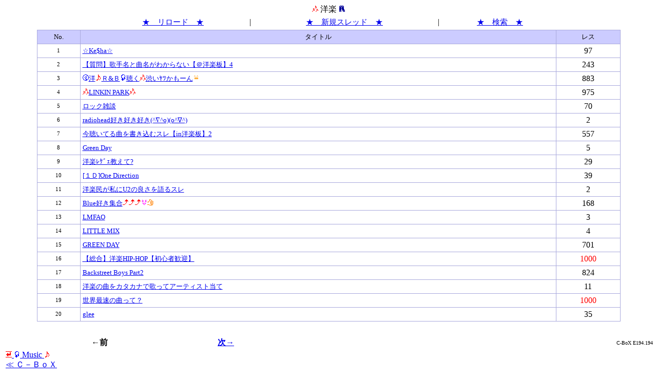

--- FILE ---
content_type: text/html
request_url: http://bbs4.ryne.jp/t.php?b=wmusic
body_size: 10410
content:
<html><head><meta http-equiv="Content-Type" content="text/html; charset=Shift_JIS" /><meta http-equiv="Cache-Control" content="no-cache" /><title>� 洋楽 �</title><meta name="viewport" content="width=device-width"><meta name="format-detection" content="telephone=no"><link rel="stylesheet" type="text/css" href="http://cbox.ryne.jp/css/notify.css"><style type="text/css">span.wrd_btn{padding: 3px 7px 3px 7px;} body{line-height: 1.75em;} input,select,textarea{ font-size:16px; } </style><script src="http://cbox.ryne.jp/js/lntf.js"></script></head><body><table align=center width=70% cellpadding=4 cellspacing=1>
  <Caption><img src="https://img.cboxs.net/emoji/63908.gif" border=0> 洋楽 <img src="https://img.cboxs.net/emoji/63926.gif" border=0></Caption>
  <Tr align=center>
    <Td style="font-size:11pt;"><a class="top" href="/t.php?b=wmusic">★　リロード　★</a></Td>
      <Td>|</Td>
    <Td style="font-size:11pt;"><A class="top" Href="/n.php?b=wmusic">★　新規スレッド　★</A></Td>
      <Td>|</Td>
    <Td style="font-size:11pt;"><A class="top" Href="http://s.ryne.jp/b.php/bbs2/wmusic/">★　検索　★</A></Td>
  </Tr>
</table>

<table align=center width=90% cellpadding=4 cellspacing=1 bgcolor=#aaaadd>
  <tr align=center height=20 bgcolor=#ccccff>
    <td><font size=2>No.</font></td>
    <td align=center><font size=2>タイトル</font></td>
    <td><font size=2>レス</font></td>
  </tr>
              <tr align=center height=10 bgcolor=#ffffff>
          <td nowrap><font style=font-size:8pt;font-family:tahoma color=000000>1</font></td>
          <td align=left style="word-break:break-all;font-size:10pt;">
            <a class="thread" href="/r.php/wmusic/4133/">☆Ke$ha☆</a>
          </td>
          <td>97</td>
        </tr>
              <tr align=center height=10 bgcolor=#ffffff>
          <td nowrap><font style=font-size:8pt;font-family:tahoma color=000000>2</font></td>
          <td align=left style="word-break:break-all;font-size:10pt;">
            <a class="thread" href="/r.php/wmusic/4339/">【質問】歌手名と曲名がわからない【＠洋楽板】4</a>
          </td>
          <td>243</td>
        </tr>
              <tr align=center height=10 bgcolor=#ffffff>
          <td nowrap><font style=font-size:8pt;font-family:tahoma color=000000>3</font></td>
          <td align=left style="word-break:break-all;font-size:10pt;">
            <a class="thread" href="/r.php/wmusic/3475/"><img src="https://img.cboxs.net/emoji/63725.gif" border=0>洋<img src="https://img.cboxs.net/emoji/63899.gif" border=0>Ｒ&amp;Ｂ<img src="https://img.cboxs.net/emoji/63707.gif" border=0>聴く<img src="https://img.cboxs.net/emoji/63908.gif" border=0>渋いﾔﾂかもーん<img src="https://img.cboxs.net/emoji/63992.gif" border=0></a>
          </td>
          <td>883</td>
        </tr>
              <tr align=center height=10 bgcolor=#ffffff>
          <td nowrap><font style=font-size:8pt;font-family:tahoma color=000000>4</font></td>
          <td align=left style="word-break:break-all;font-size:10pt;">
            <a class="thread" href="/r.php/wmusic/49/"><img src="https://img.cboxs.net/emoji/63908.gif" border=0>LINKIN PARK<img src="https://img.cboxs.net/emoji/63908.gif" border=0></a>
          </td>
          <td>975</td>
        </tr>
              <tr align=center height=10 bgcolor=#ffffff>
          <td nowrap><font style=font-size:8pt;font-family:tahoma color=000000>5</font></td>
          <td align=left style="word-break:break-all;font-size:10pt;">
            <a class="thread" href="/r.php/wmusic/3553/">ロック雑談</a>
          </td>
          <td>70</td>
        </tr>
              <tr align=center height=10 bgcolor=#ffffff>
          <td nowrap><font style=font-size:8pt;font-family:tahoma color=000000>6</font></td>
          <td align=left style="word-break:break-all;font-size:10pt;">
            <a class="thread" href="/r.php/wmusic/4348/">radiohead好き好き好き(^∇^o)(o^∇^)</a>
          </td>
          <td>2</td>
        </tr>
              <tr align=center height=10 bgcolor=#ffffff>
          <td nowrap><font style=font-size:8pt;font-family:tahoma color=000000>7</font></td>
          <td align=left style="word-break:break-all;font-size:10pt;">
            <a class="thread" href="/r.php/wmusic/4193/">今聴いてる曲を書き込むスレ【in洋楽板】2</a>
          </td>
          <td>557</td>
        </tr>
              <tr align=center height=10 bgcolor=#ffffff>
          <td nowrap><font style=font-size:8pt;font-family:tahoma color=000000>8</font></td>
          <td align=left style="word-break:break-all;font-size:10pt;">
            <a class="thread" href="/r.php/wmusic/4347/">Green Day</a>
          </td>
          <td>5</td>
        </tr>
              <tr align=center height=10 bgcolor=#ffffff>
          <td nowrap><font style=font-size:8pt;font-family:tahoma color=000000>9</font></td>
          <td align=left style="word-break:break-all;font-size:10pt;">
            <a class="thread" href="/r.php/wmusic/2996/">洋楽ﾚｹﾞｪ教えて?</a>
          </td>
          <td>29</td>
        </tr>
              <tr align=center height=10 bgcolor=#ffffff>
          <td nowrap><font style=font-size:8pt;font-family:tahoma color=000000>10</font></td>
          <td align=left style="word-break:break-all;font-size:10pt;">
            <a class="thread" href="/r.php/wmusic/4336/">[１Ｄ]One Direction</a>
          </td>
          <td>39</td>
        </tr>
              <tr align=center height=10 bgcolor=#ffffff>
          <td nowrap><font style=font-size:8pt;font-family:tahoma color=000000>11</font></td>
          <td align=left style="word-break:break-all;font-size:10pt;">
            <a class="thread" href="/r.php/wmusic/4346/">洋楽民が私にU2の良さを語るスレ</a>
          </td>
          <td>2</td>
        </tr>
              <tr align=center height=10 bgcolor=#ffffff>
          <td nowrap><font style=font-size:8pt;font-family:tahoma color=000000>12</font></td>
          <td align=left style="word-break:break-all;font-size:10pt;">
            <a class="thread" href="/r.php/wmusic/3421/">Blue好き集合<img src="https://img.cboxs.net/emoji/63898.gif" border=0><img src="https://img.cboxs.net/emoji/63898.gif" border=0><img src="https://img.cboxs.net/emoji/63898.gif" border=0><img src="https://img.cboxs.net/emoji/63951.gif" border=0><img src="https://img.cboxs.net/emoji/63948.gif" border=0></a>
          </td>
          <td>168</td>
        </tr>
              <tr align=center height=10 bgcolor=#ffffff>
          <td nowrap><font style=font-size:8pt;font-family:tahoma color=000000>13</font></td>
          <td align=left style="word-break:break-all;font-size:10pt;">
            <a class="thread" href="/r.php/wmusic/4344/">LMFAO</a>
          </td>
          <td>3</td>
        </tr>
              <tr align=center height=10 bgcolor=#ffffff>
          <td nowrap><font style=font-size:8pt;font-family:tahoma color=000000>14</font></td>
          <td align=left style="word-break:break-all;font-size:10pt;">
            <a class="thread" href="/r.php/wmusic/4345/">LITTLE MIX</a>
          </td>
          <td>4</td>
        </tr>
              <tr align=center height=10 bgcolor=#ffffff>
          <td nowrap><font style=font-size:8pt;font-family:tahoma color=000000>15</font></td>
          <td align=left style="word-break:break-all;font-size:10pt;">
            <a class="thread" href="/r.php/wmusic/3259/">GREEN DAY</a>
          </td>
          <td>701</td>
        </tr>
              <tr align=center height=10 bgcolor=#ffffff>
          <td nowrap><font style=font-size:8pt;font-family:tahoma color=000000>16</font></td>
          <td align=left style="word-break:break-all;font-size:10pt;">
            <a class="thread" href="/r.php/wmusic/3815/">【総合】洋楽HIP-HOP【初心者歓迎】</a>
          </td>
          <td><Font Color="#FF0000">1000</Font></td>
        </tr>
              <tr align=center height=10 bgcolor=#ffffff>
          <td nowrap><font style=font-size:8pt;font-family:tahoma color=000000>17</font></td>
          <td align=left style="word-break:break-all;font-size:10pt;">
            <a class="thread" href="/r.php/wmusic/3380/">Backstreet Boys Part2</a>
          </td>
          <td>824</td>
        </tr>
              <tr align=center height=10 bgcolor=#ffffff>
          <td nowrap><font style=font-size:8pt;font-family:tahoma color=000000>18</font></td>
          <td align=left style="word-break:break-all;font-size:10pt;">
            <a class="thread" href="/r.php/wmusic/4343/">洋楽の曲をカタカナで歌ってアーティスト当て</a>
          </td>
          <td>11</td>
        </tr>
              <tr align=center height=10 bgcolor=#ffffff>
          <td nowrap><font style=font-size:8pt;font-family:tahoma color=000000>19</font></td>
          <td align=left style="word-break:break-all;font-size:10pt;">
            <a class="thread" href="/r.php/wmusic/4014/">世界最速の曲って？</a>
          </td>
          <td><Font Color="#FF0000">1000</Font></td>
        </tr>
              <tr align=center height=10 bgcolor=#ffffff>
          <td nowrap><font style=font-size:8pt;font-family:tahoma color=000000>20</font></td>
          <td align=left style="word-break:break-all;font-size:10pt;">
            <a class="thread" href="/r.php/wmusic/4290/">glee</a>
          </td>
          <td>35</td>
        </tr>
      </table><Br>
<table align=left width=40%>
<Tr align=center>
<Td><b>←前</b></Td>
<Td><b><A Href="/t.php?b=wmusic&p=2" accesskey ="#">次→</A></b></Td>
<Td></Td>
</Tr>
<Tr align=left>
<Td><A Href="http://cbox.ryne.jp/music.html" accesskey="4"><img src="https://img.cboxs.net/emoji/63870.gif" border=0> <img src="https://img.cboxs.net/emoji/63707.gif" border=0> Мusic <img src="https://img.cboxs.net/emoji/63899.gif" border=0></A><Br><A Href="http://cbox.ryne.jp/">≪ Ｃ－ＢｏＸ</A></Td>
</Tr>
</table>
<script src="http://cbox.ryne.jp/js/echo.js"></script><script>echo.init({offset:50,throttle:250});</script><script>(function(i,s,o,g,r,a,m){i['GoogleAnalyticsObject']=r;i[r]=i[r]||function(){ (i[r].q=i[r].q||[]).push(arguments)},i[r].l=1*new Date();a=s.createElement(o), m=s.getElementsByTagName(o)[0];a.async=1;a.src=g;m.parentNode.insertBefore(a,m) })(window,document,'script','//www.google-analytics.com/analytics.js','ga'); ga('create', 'UA-2331473-2', 'auto');ga('send', 'pageview');</script><Font Size ="1"><DIV align="right" class="C_version">C-BoX E194.194</DIV></Font></body></html>

--- FILE ---
content_type: text/plain
request_url: https://www.google-analytics.com/j/collect?v=1&_v=j102&a=1546990632&t=pageview&_s=1&dl=http%3A%2F%2Fbbs4.ryne.jp%2Ft.php%3Fb%3Dwmusic&ul=en-us%40posix&dt=%EF%BF%BD%20%E6%B4%8B%E6%A5%BD%20%EF%BF%BD&sr=1280x720&vp=1280x720&_u=IEBAAEABAAAAACAAI~&jid=1958009487&gjid=1261036231&cid=545581078.1768913241&tid=UA-2331473-2&_gid=1754841763.1768913241&_r=1&_slc=1&z=341985976
body_size: -283
content:
2,cG-7EPF9TDLLN

--- FILE ---
content_type: text/javascript
request_url: http://cbox.ryne.jp/js/lntf.js
body_size: 8983
content:
/* notify(humane) */
;
!function(name,context,definition){if(typeof module!=="undefined")module.exports=definition(name,context);else if(typeof define==="function"&&typeof define.amd==="object")define(definition);else context[name]=definition(name,context)}("humane",this,function(name,context){var win=window;var doc=document;var ENV={on:function(el,type,cb){"addEventListener"in win?el.addEventListener(type,cb,false):el.attachEvent("on"+type,cb)},off:function(el,type,cb){"removeEventListener"in win?el.removeEventListener(type,cb,false):el.detachEvent("on"+type,cb)},bind:function(fn,ctx){return function(){fn.apply(ctx,arguments)}},isArray:Array.isArray||function(obj){return Object.prototype.toString.call(obj)==="[object Array]"},config:function(preferred,fallback){return preferred!=null?preferred:fallback},transSupport:false,useFilter:/msie [678]/i.test(navigator.userAgent),_checkTransition:function(){var el=doc.createElement("div");var vendors={webkit:"webkit",Moz:"",O:"o",ms:"MS"};for(var vendor in vendors)if(vendor+"Transition"in el.style){this.vendorPrefix=vendors[vendor];this.transSupport=true}}};ENV._checkTransition();var Humane=function(o){o||(o={});this.queue=[];this.baseCls=o.baseCls||"humane";this.addnCls=o.addnCls||"";this.timeout="timeout"in o?o.timeout:2500;this.waitForMove=o.waitForMove||false;this.clickToClose=o.clickToClose||false;this.timeoutAfterMove=o.timeoutAfterMove||false;this.container=o.container;try{this._setupEl()}catch(e){ENV.on(win,"load",ENV.bind(this._setupEl,this))}};Humane.prototype={constructor:Humane,_setupEl:function(){var el=doc.createElement("div");el.style.display="none";if(!this.container){if(doc.body)this.container=doc.body;else throw"document.body is null"}this.container.appendChild(el);this.el=el;this.removeEvent=ENV.bind(function(){if(!this.timeoutAfterMove){this.remove()}else{setTimeout(ENV.bind(this.remove,this),this.timeout)}},this);this.transEvent=ENV.bind(this._afterAnimation,this);this._run()},_afterTimeout:function(){if(!ENV.config(this.currentMsg.waitForMove,this.waitForMove))this.remove();else if(!this.removeEventsSet){ENV.on(doc.body,"mousemove",this.removeEvent);ENV.on(doc.body,"click",this.removeEvent);ENV.on(doc.body,"keypress",this.removeEvent);ENV.on(doc.body,"touchstart",this.removeEvent);this.removeEventsSet=true}},_run:function(){if(this._animating||!this.queue.length||!this.el)return;this._animating=true;if(this.currentTimer){clearTimeout(this.currentTimer);this.currentTimer=null}var msg=this.queue.shift();var clickToClose=ENV.config(msg.clickToClose,this.clickToClose);if(clickToClose){ENV.on(this.el,"click",this.removeEvent);ENV.on(this.el,"touchstart",this.removeEvent)}var timeout=ENV.config(msg.timeout,this.timeout);if(timeout>0)this.currentTimer=setTimeout(ENV.bind(this._afterTimeout,this),timeout);if(ENV.isArray(msg.html))msg.html="<ul><li>"+msg.html.join("<li>")+"</ul>";this.el.innerHTML=msg.html;this.currentMsg=msg;this.el.className=this.baseCls;if(ENV.transSupport){this.el.style.display="block";setTimeout(ENV.bind(this._showMsg,this),50)}else{this._showMsg()}},_setOpacity:function(opacity){if(ENV.useFilter){try{this.el.filters.item("DXImageTransform.Microsoft.Alpha").Opacity=opacity*100}catch(err){}}else{this.el.style.opacity=String(opacity)}},_showMsg:function(){var addnCls=ENV.config(this.currentMsg.addnCls,this.addnCls);if(ENV.transSupport){this.el.className=this.baseCls+" "+addnCls+" "+this.baseCls+"-animate"}else{var opacity=0;this.el.className=this.baseCls+" "+addnCls+" "+this.baseCls+"-js-animate";this._setOpacity(0);this.el.style.display="block";var self=this;var interval=setInterval(function(){if(opacity<1){opacity+=.1;if(opacity>1)opacity=1;self._setOpacity(opacity)}else clearInterval(interval)},30)}},_hideMsg:function(){var addnCls=ENV.config(this.currentMsg.addnCls,this.addnCls);if(ENV.transSupport){this.el.className=this.baseCls+" "+addnCls;ENV.on(this.el,ENV.vendorPrefix?ENV.vendorPrefix+"TransitionEnd":"transitionend",this.transEvent)}else{var opacity=1;var self=this;var interval=setInterval(function(){if(opacity>0){opacity-=.1;if(opacity<0)opacity=0;self._setOpacity(opacity)}else{self.el.className=self.baseCls+" "+addnCls;clearInterval(interval);self._afterAnimation()}},30)}},_afterAnimation:function(){if(ENV.transSupport)ENV.off(this.el,ENV.vendorPrefix?ENV.vendorPrefix+"TransitionEnd":"transitionend",this.transEvent);if(this.currentMsg.cb)this.currentMsg.cb();this.el.style.display="none";this._animating=false;this._run()},remove:function(e){var cb=typeof e=="function"?e:null;ENV.off(doc.body,"mousemove",this.removeEvent);ENV.off(doc.body,"click",this.removeEvent);ENV.off(doc.body,"keypress",this.removeEvent);ENV.off(doc.body,"touchstart",this.removeEvent);ENV.off(this.el,"click",this.removeEvent);ENV.off(this.el,"touchstart",this.removeEvent);this.removeEventsSet=false;if(cb&&this.currentMsg)this.currentMsg.cb=cb;if(this._animating)this._hideMsg();else if(cb)cb()},log:function(html,o,cb,defaults){var msg={};if(defaults)for(var opt in defaults)msg[opt]=defaults[opt];if(typeof o=="function")cb=o;else if(o)for(var opt in o)msg[opt]=o[opt];msg.html=html;if(cb)msg.cb=cb;this.queue.push(msg);this._run();return this},spawn:function(defaults){var self=this;return function(html,o,cb){self.log.call(self,html,o,cb,defaults);return self}},create:function(o){return new Humane(o)}};return new Humane});

var res = {};
var slnf = '';
var s = {};
var dlnf = '';
var d = {};
var now = 0;
var dbh = 0;

function lntf_main()
{
  var now = Math.round(new Date().getTime() / 1000);
  lntf_load();
  lntf_get();
}

function lntf_get(sv)
{
  var sqv = "";
  for (var i in s) {
    sqv += i+","+(s[i]).toString(16)+"|";
  }
  var b1r = new XMLHttpRequest();
  b1r.addEventListener("load", function(){
    lntf_setres(this.responseText);
    var b2r = new XMLHttpRequest();
    b2r.addEventListener("load", function(){
      lntf_setres(this.responseText);
      lntf_chk();
    });
    b2r.open("POST","http://bbs2.ryne.jp/a.php/lntf");
    b2r.setRequestHeader('Content-type', 'application/x-www-form-urlencoded');
    b2r.send('slnf='+sqv);
  });
  b1r.open("POST","http://bbs1.ryne.jp/a.php/lntf");
  b1r.setRequestHeader('Content-type', 'application/x-www-form-urlencoded');
  b1r.send('slnf='+sqv);
}

function lntf_setres(rt)
{
  var ra = rt.split("|");
  for (var i=0;i<ra.length;i++) {
    var rv = ra[i].split(",");
    if (rv.length !== 3) { continue; }
    res[rv[0]] = [parseInt(rv[1],16),parseInt(rv[2],16)];
  }
}

function lntf_load()
{
  //dbh = Localstorage;
  if (document.cookie) {
  var ck = document.cookie.split("; ");

  for (var i=0;i<ck.length;i++) {
    var cka = ck[i].split("=");
    if (cka[0] == 'cbx_slnf') {
      s = {};
      slnf = unescape(cka[1]);
      var sa = slnf.split("|");
      for (var ii=0;ii<sa.length;ii++) {
        var sv = sa[ii].split(",");
        if (sv.length == 2) {
          s[(sv[0].toLowerCase())] = parseInt(sv[1],16);
        }
      }
    } else if (cka[0] == 'cbx_dlnf') {
      d = {};
      dlnf = unescape(cka[1]);
      var da = dlnf.split("|");
      for (var ii=0;ii<da.length;ii++) {
        var dv = da[ii].split(",");
        if (dv.length == 3) {
          d[(dv[0].toLowerCase())] = [parseInt(dv[1],16),parseInt(dv[2],16)];
        }
      }
    }
  }
}}

function lntf_upd(f)
{
  var expire = new Date((new Date().getTime()) + 31536000000).toGMTString();
  if (f & 0x1) {
    var ckv = "";
    for (var i in s) {
      ckv += i+","+(s[i]).toString(16)+"|";
    }
    document.cookie="cbx_slnf="+ckv+';path=/;domain=.ryne.jp;expires='+expire;
  }
  if (f & 0x2) {
    var ckv = "";
    for (var i in d) {
      ckv += i+","+(d[i][0]).toString(16)+","+(d[i][1]).toString(16)+"|";
    }
    document.cookie="cbx_dlnf="+ckv+';path=/;domain=.ryne.jp;expires='+expire;
  }
  lntf_load();
}

function lntf_chk()
{
  var ds = [];
  var cn = [];
  for (var i in s) {
    if (!res[i]) { continue; }
    cn.push(i);
    if (s[i] < 0) { continue; }
    var dr = res[i][0];
    if ((dr - s[i]) > 0) {
      ds.push([i,s[i],res[i][1]]);
      s[i] = dr;
    }
  }
  var upd_ck = 1;
  if (cn.length > 30) {
    cn.reverse();
    for (var i=30;i<cn.length;i++) {
      delete s[i];
    }
  }
  if (ds.length) {
    upd_ck |= 2;
    lntf_dltw(ds);
    lntf_upd(upd_ck);
    lntf_dltr();
  }
}

function lntf_dltw(dr)
{
  for (var i in dr) {
    if (!d[dr[i][0]]) {
      d[dr[i][0]] = [];
      d[dr[i][0]][1] = dr[i][2];
    }
    d[dr[i][0]][0] = dr[i][1];
  }
}

function hlen(bufh)
{
  nd = 0;
  for (var i in bufh) {
    nd++;
  }
  return nd;
}

function lntf_dltr()
{
  nd = hlen(d);
  if (nd > 0 && document.title.substr(-1,1) != ')') {
    document.title = document.title+' ('+ nd +')';
    gntf = humane.create({timeout:3000,waitForMove: true,timeoutAfterMove: 700});
    gntf.log('<a href="http://cbox-ctrl.ryne.jp/usr/lntf/"><font color="#FFFFFF">'+nd+' NVX &#x1f4ac;</font></a>');
  }
  lntf_dltr2(nd);
}

lntf_main();
setInterval(lntf_main, 7200);
